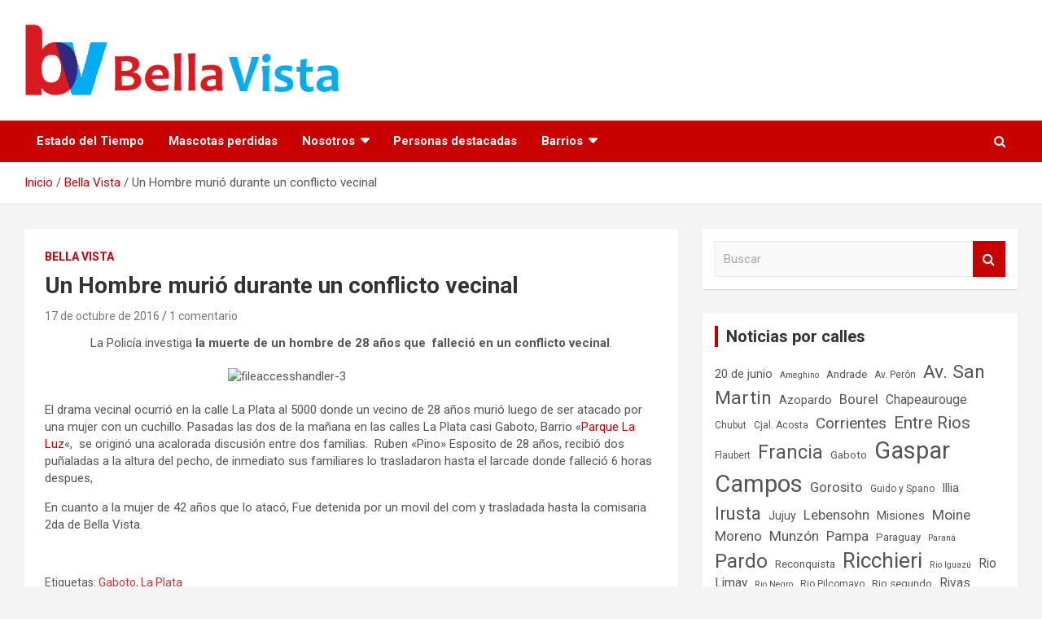

--- FILE ---
content_type: text/html; charset=UTF-8
request_url: https://bellavist.ar/conflictovecinal/
body_size: 54694
content:
<!doctype html>
<html lang="es">
<head>
	<meta charset="UTF-8">
	<meta name="viewport" content="width=device-width, initial-scale=1, shrink-to-fit=no">
	<link rel="profile" href="https://gmpg.org/xfn/11">

	<title>Un Hombre murió durante un conflicto vecinal &#8211; Bella Vista, Buenos Aires.</title>
<meta name='robots' content='max-image-preview:large' />
	<style>img:is([sizes="auto" i], [sizes^="auto," i]) { contain-intrinsic-size: 3000px 1500px }</style>
	<link rel='dns-prefetch' href='//fonts.googleapis.com' />
<link rel='dns-prefetch' href='//www.googletagmanager.com' />
<link rel="alternate" type="application/rss+xml" title="Bella Vista, Buenos Aires. &raquo; Feed" href="https://bellavist.ar/feed/" />
<link rel="alternate" type="application/rss+xml" title="Bella Vista, Buenos Aires. &raquo; Feed de los comentarios" href="https://bellavist.ar/comments/feed/" />
<link rel="alternate" type="application/rss+xml" title="Bella Vista, Buenos Aires. &raquo; Comentario Un Hombre murió durante un conflicto vecinal del feed" href="https://bellavist.ar/conflictovecinal/feed/" />
<script type="text/javascript">
/* <![CDATA[ */
window._wpemojiSettings = {"baseUrl":"https:\/\/s.w.org\/images\/core\/emoji\/16.0.1\/72x72\/","ext":".png","svgUrl":"https:\/\/s.w.org\/images\/core\/emoji\/16.0.1\/svg\/","svgExt":".svg","source":{"concatemoji":"https:\/\/bellavist.ar\/wp-includes\/js\/wp-emoji-release.min.js?ver=6.8.3"}};
/*! This file is auto-generated */
!function(s,n){var o,i,e;function c(e){try{var t={supportTests:e,timestamp:(new Date).valueOf()};sessionStorage.setItem(o,JSON.stringify(t))}catch(e){}}function p(e,t,n){e.clearRect(0,0,e.canvas.width,e.canvas.height),e.fillText(t,0,0);var t=new Uint32Array(e.getImageData(0,0,e.canvas.width,e.canvas.height).data),a=(e.clearRect(0,0,e.canvas.width,e.canvas.height),e.fillText(n,0,0),new Uint32Array(e.getImageData(0,0,e.canvas.width,e.canvas.height).data));return t.every(function(e,t){return e===a[t]})}function u(e,t){e.clearRect(0,0,e.canvas.width,e.canvas.height),e.fillText(t,0,0);for(var n=e.getImageData(16,16,1,1),a=0;a<n.data.length;a++)if(0!==n.data[a])return!1;return!0}function f(e,t,n,a){switch(t){case"flag":return n(e,"\ud83c\udff3\ufe0f\u200d\u26a7\ufe0f","\ud83c\udff3\ufe0f\u200b\u26a7\ufe0f")?!1:!n(e,"\ud83c\udde8\ud83c\uddf6","\ud83c\udde8\u200b\ud83c\uddf6")&&!n(e,"\ud83c\udff4\udb40\udc67\udb40\udc62\udb40\udc65\udb40\udc6e\udb40\udc67\udb40\udc7f","\ud83c\udff4\u200b\udb40\udc67\u200b\udb40\udc62\u200b\udb40\udc65\u200b\udb40\udc6e\u200b\udb40\udc67\u200b\udb40\udc7f");case"emoji":return!a(e,"\ud83e\udedf")}return!1}function g(e,t,n,a){var r="undefined"!=typeof WorkerGlobalScope&&self instanceof WorkerGlobalScope?new OffscreenCanvas(300,150):s.createElement("canvas"),o=r.getContext("2d",{willReadFrequently:!0}),i=(o.textBaseline="top",o.font="600 32px Arial",{});return e.forEach(function(e){i[e]=t(o,e,n,a)}),i}function t(e){var t=s.createElement("script");t.src=e,t.defer=!0,s.head.appendChild(t)}"undefined"!=typeof Promise&&(o="wpEmojiSettingsSupports",i=["flag","emoji"],n.supports={everything:!0,everythingExceptFlag:!0},e=new Promise(function(e){s.addEventListener("DOMContentLoaded",e,{once:!0})}),new Promise(function(t){var n=function(){try{var e=JSON.parse(sessionStorage.getItem(o));if("object"==typeof e&&"number"==typeof e.timestamp&&(new Date).valueOf()<e.timestamp+604800&&"object"==typeof e.supportTests)return e.supportTests}catch(e){}return null}();if(!n){if("undefined"!=typeof Worker&&"undefined"!=typeof OffscreenCanvas&&"undefined"!=typeof URL&&URL.createObjectURL&&"undefined"!=typeof Blob)try{var e="postMessage("+g.toString()+"("+[JSON.stringify(i),f.toString(),p.toString(),u.toString()].join(",")+"));",a=new Blob([e],{type:"text/javascript"}),r=new Worker(URL.createObjectURL(a),{name:"wpTestEmojiSupports"});return void(r.onmessage=function(e){c(n=e.data),r.terminate(),t(n)})}catch(e){}c(n=g(i,f,p,u))}t(n)}).then(function(e){for(var t in e)n.supports[t]=e[t],n.supports.everything=n.supports.everything&&n.supports[t],"flag"!==t&&(n.supports.everythingExceptFlag=n.supports.everythingExceptFlag&&n.supports[t]);n.supports.everythingExceptFlag=n.supports.everythingExceptFlag&&!n.supports.flag,n.DOMReady=!1,n.readyCallback=function(){n.DOMReady=!0}}).then(function(){return e}).then(function(){var e;n.supports.everything||(n.readyCallback(),(e=n.source||{}).concatemoji?t(e.concatemoji):e.wpemoji&&e.twemoji&&(t(e.twemoji),t(e.wpemoji)))}))}((window,document),window._wpemojiSettings);
/* ]]> */
</script>
<style id='wp-emoji-styles-inline-css' type='text/css'>

	img.wp-smiley, img.emoji {
		display: inline !important;
		border: none !important;
		box-shadow: none !important;
		height: 1em !important;
		width: 1em !important;
		margin: 0 0.07em !important;
		vertical-align: -0.1em !important;
		background: none !important;
		padding: 0 !important;
	}
</style>
<link rel='stylesheet' id='wp-block-library-css' href='https://bellavist.ar/wp-includes/css/dist/block-library/style.min.css?ver=6.8.3' type='text/css' media='all' />
<style id='classic-theme-styles-inline-css' type='text/css'>
/*! This file is auto-generated */
.wp-block-button__link{color:#fff;background-color:#32373c;border-radius:9999px;box-shadow:none;text-decoration:none;padding:calc(.667em + 2px) calc(1.333em + 2px);font-size:1.125em}.wp-block-file__button{background:#32373c;color:#fff;text-decoration:none}
</style>
<style id='global-styles-inline-css' type='text/css'>
:root{--wp--preset--aspect-ratio--square: 1;--wp--preset--aspect-ratio--4-3: 4/3;--wp--preset--aspect-ratio--3-4: 3/4;--wp--preset--aspect-ratio--3-2: 3/2;--wp--preset--aspect-ratio--2-3: 2/3;--wp--preset--aspect-ratio--16-9: 16/9;--wp--preset--aspect-ratio--9-16: 9/16;--wp--preset--color--black: #000000;--wp--preset--color--cyan-bluish-gray: #abb8c3;--wp--preset--color--white: #ffffff;--wp--preset--color--pale-pink: #f78da7;--wp--preset--color--vivid-red: #cf2e2e;--wp--preset--color--luminous-vivid-orange: #ff6900;--wp--preset--color--luminous-vivid-amber: #fcb900;--wp--preset--color--light-green-cyan: #7bdcb5;--wp--preset--color--vivid-green-cyan: #00d084;--wp--preset--color--pale-cyan-blue: #8ed1fc;--wp--preset--color--vivid-cyan-blue: #0693e3;--wp--preset--color--vivid-purple: #9b51e0;--wp--preset--gradient--vivid-cyan-blue-to-vivid-purple: linear-gradient(135deg,rgba(6,147,227,1) 0%,rgb(155,81,224) 100%);--wp--preset--gradient--light-green-cyan-to-vivid-green-cyan: linear-gradient(135deg,rgb(122,220,180) 0%,rgb(0,208,130) 100%);--wp--preset--gradient--luminous-vivid-amber-to-luminous-vivid-orange: linear-gradient(135deg,rgba(252,185,0,1) 0%,rgba(255,105,0,1) 100%);--wp--preset--gradient--luminous-vivid-orange-to-vivid-red: linear-gradient(135deg,rgba(255,105,0,1) 0%,rgb(207,46,46) 100%);--wp--preset--gradient--very-light-gray-to-cyan-bluish-gray: linear-gradient(135deg,rgb(238,238,238) 0%,rgb(169,184,195) 100%);--wp--preset--gradient--cool-to-warm-spectrum: linear-gradient(135deg,rgb(74,234,220) 0%,rgb(151,120,209) 20%,rgb(207,42,186) 40%,rgb(238,44,130) 60%,rgb(251,105,98) 80%,rgb(254,248,76) 100%);--wp--preset--gradient--blush-light-purple: linear-gradient(135deg,rgb(255,206,236) 0%,rgb(152,150,240) 100%);--wp--preset--gradient--blush-bordeaux: linear-gradient(135deg,rgb(254,205,165) 0%,rgb(254,45,45) 50%,rgb(107,0,62) 100%);--wp--preset--gradient--luminous-dusk: linear-gradient(135deg,rgb(255,203,112) 0%,rgb(199,81,192) 50%,rgb(65,88,208) 100%);--wp--preset--gradient--pale-ocean: linear-gradient(135deg,rgb(255,245,203) 0%,rgb(182,227,212) 50%,rgb(51,167,181) 100%);--wp--preset--gradient--electric-grass: linear-gradient(135deg,rgb(202,248,128) 0%,rgb(113,206,126) 100%);--wp--preset--gradient--midnight: linear-gradient(135deg,rgb(2,3,129) 0%,rgb(40,116,252) 100%);--wp--preset--font-size--small: 13px;--wp--preset--font-size--medium: 20px;--wp--preset--font-size--large: 36px;--wp--preset--font-size--x-large: 42px;--wp--preset--spacing--20: 0.44rem;--wp--preset--spacing--30: 0.67rem;--wp--preset--spacing--40: 1rem;--wp--preset--spacing--50: 1.5rem;--wp--preset--spacing--60: 2.25rem;--wp--preset--spacing--70: 3.38rem;--wp--preset--spacing--80: 5.06rem;--wp--preset--shadow--natural: 6px 6px 9px rgba(0, 0, 0, 0.2);--wp--preset--shadow--deep: 12px 12px 50px rgba(0, 0, 0, 0.4);--wp--preset--shadow--sharp: 6px 6px 0px rgba(0, 0, 0, 0.2);--wp--preset--shadow--outlined: 6px 6px 0px -3px rgba(255, 255, 255, 1), 6px 6px rgba(0, 0, 0, 1);--wp--preset--shadow--crisp: 6px 6px 0px rgba(0, 0, 0, 1);}:where(.is-layout-flex){gap: 0.5em;}:where(.is-layout-grid){gap: 0.5em;}body .is-layout-flex{display: flex;}.is-layout-flex{flex-wrap: wrap;align-items: center;}.is-layout-flex > :is(*, div){margin: 0;}body .is-layout-grid{display: grid;}.is-layout-grid > :is(*, div){margin: 0;}:where(.wp-block-columns.is-layout-flex){gap: 2em;}:where(.wp-block-columns.is-layout-grid){gap: 2em;}:where(.wp-block-post-template.is-layout-flex){gap: 1.25em;}:where(.wp-block-post-template.is-layout-grid){gap: 1.25em;}.has-black-color{color: var(--wp--preset--color--black) !important;}.has-cyan-bluish-gray-color{color: var(--wp--preset--color--cyan-bluish-gray) !important;}.has-white-color{color: var(--wp--preset--color--white) !important;}.has-pale-pink-color{color: var(--wp--preset--color--pale-pink) !important;}.has-vivid-red-color{color: var(--wp--preset--color--vivid-red) !important;}.has-luminous-vivid-orange-color{color: var(--wp--preset--color--luminous-vivid-orange) !important;}.has-luminous-vivid-amber-color{color: var(--wp--preset--color--luminous-vivid-amber) !important;}.has-light-green-cyan-color{color: var(--wp--preset--color--light-green-cyan) !important;}.has-vivid-green-cyan-color{color: var(--wp--preset--color--vivid-green-cyan) !important;}.has-pale-cyan-blue-color{color: var(--wp--preset--color--pale-cyan-blue) !important;}.has-vivid-cyan-blue-color{color: var(--wp--preset--color--vivid-cyan-blue) !important;}.has-vivid-purple-color{color: var(--wp--preset--color--vivid-purple) !important;}.has-black-background-color{background-color: var(--wp--preset--color--black) !important;}.has-cyan-bluish-gray-background-color{background-color: var(--wp--preset--color--cyan-bluish-gray) !important;}.has-white-background-color{background-color: var(--wp--preset--color--white) !important;}.has-pale-pink-background-color{background-color: var(--wp--preset--color--pale-pink) !important;}.has-vivid-red-background-color{background-color: var(--wp--preset--color--vivid-red) !important;}.has-luminous-vivid-orange-background-color{background-color: var(--wp--preset--color--luminous-vivid-orange) !important;}.has-luminous-vivid-amber-background-color{background-color: var(--wp--preset--color--luminous-vivid-amber) !important;}.has-light-green-cyan-background-color{background-color: var(--wp--preset--color--light-green-cyan) !important;}.has-vivid-green-cyan-background-color{background-color: var(--wp--preset--color--vivid-green-cyan) !important;}.has-pale-cyan-blue-background-color{background-color: var(--wp--preset--color--pale-cyan-blue) !important;}.has-vivid-cyan-blue-background-color{background-color: var(--wp--preset--color--vivid-cyan-blue) !important;}.has-vivid-purple-background-color{background-color: var(--wp--preset--color--vivid-purple) !important;}.has-black-border-color{border-color: var(--wp--preset--color--black) !important;}.has-cyan-bluish-gray-border-color{border-color: var(--wp--preset--color--cyan-bluish-gray) !important;}.has-white-border-color{border-color: var(--wp--preset--color--white) !important;}.has-pale-pink-border-color{border-color: var(--wp--preset--color--pale-pink) !important;}.has-vivid-red-border-color{border-color: var(--wp--preset--color--vivid-red) !important;}.has-luminous-vivid-orange-border-color{border-color: var(--wp--preset--color--luminous-vivid-orange) !important;}.has-luminous-vivid-amber-border-color{border-color: var(--wp--preset--color--luminous-vivid-amber) !important;}.has-light-green-cyan-border-color{border-color: var(--wp--preset--color--light-green-cyan) !important;}.has-vivid-green-cyan-border-color{border-color: var(--wp--preset--color--vivid-green-cyan) !important;}.has-pale-cyan-blue-border-color{border-color: var(--wp--preset--color--pale-cyan-blue) !important;}.has-vivid-cyan-blue-border-color{border-color: var(--wp--preset--color--vivid-cyan-blue) !important;}.has-vivid-purple-border-color{border-color: var(--wp--preset--color--vivid-purple) !important;}.has-vivid-cyan-blue-to-vivid-purple-gradient-background{background: var(--wp--preset--gradient--vivid-cyan-blue-to-vivid-purple) !important;}.has-light-green-cyan-to-vivid-green-cyan-gradient-background{background: var(--wp--preset--gradient--light-green-cyan-to-vivid-green-cyan) !important;}.has-luminous-vivid-amber-to-luminous-vivid-orange-gradient-background{background: var(--wp--preset--gradient--luminous-vivid-amber-to-luminous-vivid-orange) !important;}.has-luminous-vivid-orange-to-vivid-red-gradient-background{background: var(--wp--preset--gradient--luminous-vivid-orange-to-vivid-red) !important;}.has-very-light-gray-to-cyan-bluish-gray-gradient-background{background: var(--wp--preset--gradient--very-light-gray-to-cyan-bluish-gray) !important;}.has-cool-to-warm-spectrum-gradient-background{background: var(--wp--preset--gradient--cool-to-warm-spectrum) !important;}.has-blush-light-purple-gradient-background{background: var(--wp--preset--gradient--blush-light-purple) !important;}.has-blush-bordeaux-gradient-background{background: var(--wp--preset--gradient--blush-bordeaux) !important;}.has-luminous-dusk-gradient-background{background: var(--wp--preset--gradient--luminous-dusk) !important;}.has-pale-ocean-gradient-background{background: var(--wp--preset--gradient--pale-ocean) !important;}.has-electric-grass-gradient-background{background: var(--wp--preset--gradient--electric-grass) !important;}.has-midnight-gradient-background{background: var(--wp--preset--gradient--midnight) !important;}.has-small-font-size{font-size: var(--wp--preset--font-size--small) !important;}.has-medium-font-size{font-size: var(--wp--preset--font-size--medium) !important;}.has-large-font-size{font-size: var(--wp--preset--font-size--large) !important;}.has-x-large-font-size{font-size: var(--wp--preset--font-size--x-large) !important;}
:where(.wp-block-post-template.is-layout-flex){gap: 1.25em;}:where(.wp-block-post-template.is-layout-grid){gap: 1.25em;}
:where(.wp-block-columns.is-layout-flex){gap: 2em;}:where(.wp-block-columns.is-layout-grid){gap: 2em;}
:root :where(.wp-block-pullquote){font-size: 1.5em;line-height: 1.6;}
</style>
<link rel='stylesheet' id='wpa-css-css' href='https://bellavist.ar/wp-content/plugins/honeypot/includes/css/wpa.css?ver=2.3.02' type='text/css' media='all' />
<link rel='stylesheet' id='bootstrap-style-css' href='https://bellavist.ar/wp-content/themes/newscard/assets/library/bootstrap/css/bootstrap.min.css?ver=4.0.0' type='text/css' media='all' />
<link rel='stylesheet' id='font-awesome-style-css' href='https://bellavist.ar/wp-content/themes/newscard/assets/library/font-awesome/css/font-awesome.css?ver=6.8.3' type='text/css' media='all' />
<link rel='stylesheet' id='newscard-google-fonts-css' href='//fonts.googleapis.com/css?family=Roboto%3A100%2C300%2C300i%2C400%2C400i%2C500%2C500i%2C700%2C700i&#038;ver=6.8.3' type='text/css' media='all' />
<link rel='stylesheet' id='newscard-style-css' href='https://bellavist.ar/wp-content/themes/newscard/style.css?ver=6.8.3' type='text/css' media='all' />
<link rel='stylesheet' id='wps-visitor-style-css' href='https://bellavist.ar/wp-content/plugins/wps-visitor-counter/styles/css/default.css?ver=2' type='text/css' media='all' />
<script type="text/javascript" src="https://bellavist.ar/wp-includes/js/jquery/jquery.min.js?ver=3.7.1" id="jquery-core-js"></script>
<script type="text/javascript" src="https://bellavist.ar/wp-includes/js/jquery/jquery-migrate.min.js?ver=3.4.1" id="jquery-migrate-js"></script>
<!--[if lt IE 9]>
<script type="text/javascript" src="https://bellavist.ar/wp-content/themes/newscard/assets/js/html5.js?ver=3.7.3" id="html5-js"></script>
<![endif]-->
<script type="text/javascript" id="wps-js-extra">
/* <![CDATA[ */
var wpspagevisit = {"ajaxurl":"https:\/\/bellavist.ar\/wp-admin\/admin-ajax.php","ajax_nonce":"f69ab67a73"};
/* ]]> */
</script>
<script type="text/javascript" src="https://bellavist.ar/wp-content/plugins/wps-visitor-counter/styles/js/custom.js?ver=1" id="wps-js"></script>
<link rel="https://api.w.org/" href="https://bellavist.ar/wp-json/" /><link rel="alternate" title="JSON" type="application/json" href="https://bellavist.ar/wp-json/wp/v2/posts/1121" /><link rel="EditURI" type="application/rsd+xml" title="RSD" href="https://bellavist.ar/xmlrpc.php?rsd" />
<meta name="generator" content="WordPress 6.8.3" />
<link rel="canonical" href="https://bellavist.ar/conflictovecinal/" />
<link rel='shortlink' href='https://bellavist.ar/?p=1121' />
<link rel="alternate" title="oEmbed (JSON)" type="application/json+oembed" href="https://bellavist.ar/wp-json/oembed/1.0/embed?url=https%3A%2F%2Fbellavist.ar%2Fconflictovecinal%2F" />
<link rel="alternate" title="oEmbed (XML)" type="text/xml+oembed" href="https://bellavist.ar/wp-json/oembed/1.0/embed?url=https%3A%2F%2Fbellavist.ar%2Fconflictovecinal%2F&#038;format=xml" />
<meta name="generator" content="Site Kit by Google 1.168.0" /><link rel="pingback" href="https://bellavist.ar/xmlrpc.php">
<!-- Metaetiquetas de Google AdSense añadidas por Site Kit -->
<meta name="google-adsense-platform-account" content="ca-host-pub-2644536267352236">
<meta name="google-adsense-platform-domain" content="sitekit.withgoogle.com">
<!-- Acabar con las metaetiquetas de Google AdSense añadidas por Site Kit -->
<meta name="generator" content="Elementor 3.34.0; features: additional_custom_breakpoints; settings: css_print_method-external, google_font-enabled, font_display-auto">
			<style>
				.e-con.e-parent:nth-of-type(n+4):not(.e-lazyloaded):not(.e-no-lazyload),
				.e-con.e-parent:nth-of-type(n+4):not(.e-lazyloaded):not(.e-no-lazyload) * {
					background-image: none !important;
				}
				@media screen and (max-height: 1024px) {
					.e-con.e-parent:nth-of-type(n+3):not(.e-lazyloaded):not(.e-no-lazyload),
					.e-con.e-parent:nth-of-type(n+3):not(.e-lazyloaded):not(.e-no-lazyload) * {
						background-image: none !important;
					}
				}
				@media screen and (max-height: 640px) {
					.e-con.e-parent:nth-of-type(n+2):not(.e-lazyloaded):not(.e-no-lazyload),
					.e-con.e-parent:nth-of-type(n+2):not(.e-lazyloaded):not(.e-no-lazyload) * {
						background-image: none !important;
					}
				}
			</style>
					<style type="text/css">
					.site-title,
			.site-description {
				position: absolute;
				clip: rect(1px, 1px, 1px, 1px);
			}
				</style>
		<link rel="icon" href="https://bellavist.ar/wp-content/uploads/2020/09/cropped-Js8H37vR_400x400-32x32.jpg" sizes="32x32" />
<link rel="icon" href="https://bellavist.ar/wp-content/uploads/2020/09/cropped-Js8H37vR_400x400-192x192.jpg" sizes="192x192" />
<link rel="apple-touch-icon" href="https://bellavist.ar/wp-content/uploads/2020/09/cropped-Js8H37vR_400x400-180x180.jpg" />
<meta name="msapplication-TileImage" content="https://bellavist.ar/wp-content/uploads/2020/09/cropped-Js8H37vR_400x400-270x270.jpg" />
		<style type="text/css" id="wp-custom-css">
			.entry-meta .author {
	display: none;
}		</style>
		</head>

<body class="wp-singular post-template-default single single-post postid-1121 single-format-standard wp-custom-logo wp-theme-newscard theme-body group-blog elementor-default elementor-kit-2130">

<div id="page" class="site">
	<a class="skip-link screen-reader-text" href="#content">Saltar al contenido</a>
	
	<header id="masthead" class="site-header">
				<nav class="navbar navbar-expand-lg d-block">
			<div class="navbar-head" >
				<div class="container">
					<div class="row navbar-head-row align-items-center">
						<div class="col-lg-4">
							<div class="site-branding navbar-brand">
								<a href="https://bellavist.ar/" class="custom-logo-link" rel="home"><img fetchpriority="high" width="517" height="117" src="https://bellavist.ar/wp-content/uploads/2020/09/cropped-HEADER-WEB-1.png" class="custom-logo" alt="Bella Vista, Buenos Aires." decoding="async" srcset="https://bellavist.ar/wp-content/uploads/2020/09/cropped-HEADER-WEB-1.png 517w, https://bellavist.ar/wp-content/uploads/2020/09/cropped-HEADER-WEB-1-300x68.png 300w" sizes="(max-width: 517px) 100vw, 517px" /></a>									<h2 class="site-title"><a href="https://bellavist.ar/" rel="home">Bella Vista, Buenos Aires.</a></h2>
																	<p class="site-description">Republica Argentina</p>
															</div><!-- .site-branding .navbar-brand -->
						</div>
											</div><!-- .row -->
				</div><!-- .container -->
			</div><!-- .navbar-head -->
			<div class="navigation-bar">
				<div class="navigation-bar-top">
					<div class="container">
						<button class="navbar-toggler menu-toggle" type="button" data-toggle="collapse" data-target="#navbarCollapse" aria-controls="navbarCollapse" aria-expanded="false" aria-label="Alternar navegación"></button>
						<span class="search-toggle"></span>
					</div><!-- .container -->
					<div class="search-bar">
						<div class="container">
							<div class="search-block off">
								<form action="https://bellavist.ar/" method="get" class="search-form">
	<label class="assistive-text"> Buscar </label>
	<div class="input-group">
		<input type="search" value="" placeholder="Buscar" class="form-control s" name="s">
		<div class="input-group-prepend">
			<button class="btn btn-theme">Buscar</button>
		</div>
	</div>
</form><!-- .search-form -->
							</div><!-- .search-box -->
						</div><!-- .container -->
					</div><!-- .search-bar -->
				</div><!-- .navigation-bar-top -->
				<div class="navbar-main">
					<div class="container">
						<div class="collapse navbar-collapse" id="navbarCollapse">
							<div id="site-navigation" class="main-navigation" role="navigation">
								<div class="menu"><ul class="nav-menu navbar-nav d-lg-block"><li class="page_item page-item-2525"><a href="https://bellavist.ar/clima/">Estado del Tiempo</a></li><li class="page_item page-item-4191"><a href="https://bellavist.ar/mascotas-perdidas/">Mascotas perdidas</a></li><li class="page_item page-item-4527 page_item_has_children"><a href="https://bellavist.ar/nosotros/">Nosotros</a><ul class='children'><li class="page_item page-item-4159"><a href="https://bellavist.ar/nosotros/contacto/">Contacto</a></li><li class="page_item page-item-4536"><a href="https://bellavist.ar/nosotros/cuadro-tarifario/">Cuadro Tarifario</a></li><li class="page_item page-item-3"><a href="https://bellavist.ar/nosotros/politica-privacidad/">Política de privacidad</a></li><li class="page_item page-item-4534"><a href="https://bellavist.ar/nosotros/publicidad/">Publicidad</a></li></ul></li><li class="page_item page-item-3272"><a href="https://bellavist.ar/personas-destacadas/">Personas destacadas</a></li><li class="page_item page-item-3151 page_item_has_children"><a href="https://bellavist.ar/barrios/">Barrios</a><ul class='children'><li class="page_item page-item-3869"><a href="https://bellavist.ar/barrios/barrio-obligado/">Barrio Obligado</a></li><li class="page_item page-item-3990"><a href="https://bellavist.ar/barrios/bella-vista-joven/">Bella Vista Joven</a></li><li class="page_item page-item-3848"><a href="https://bellavist.ar/barrios/buenos-aires-golf/">Buenos Aires Golf</a></li><li class="page_item page-item-4356"><a href="https://bellavist.ar/barrios/el-retazo/">El Retazo</a></li><li class="page_item page-item-3171"><a href="https://bellavist.ar/barrios/jorge-newbery/">Jorge Newbery</a></li><li class="page_item page-item-3066"><a href="https://bellavist.ar/barrios/cc-la-frizia/">La Frizia</a></li><li class="page_item page-item-4037"><a href="https://bellavist.ar/barrios/las-casuarinas/">Las Casuarinas</a></li><li class="page_item page-item-4641"><a href="https://bellavist.ar/barrios/las-veletas/">Las Veletas</a></li><li class="page_item page-item-3895"><a href="https://bellavist.ar/barrios/lomas-de-marilo/">Lomas de Mariló</a></li><li class="page_item page-item-3769"><a href="https://bellavist.ar/barrios/nuevo-bella-vista/">Nuevo Bella Vista</a></li><li class="page_item page-item-3886"><a href="https://bellavist.ar/barrios/parque-la-luz/">Parque «La Luz»</a></li><li class="page_item page-item-3153"><a href="https://bellavist.ar/barrios/parque-mattaldi/">Parque Mattaldi</a></li><li class="page_item page-item-3899"><a href="https://bellavist.ar/barrios/sargento-barrufaldi/">Sargento Barrufaldi</a></li><li class="page_item page-item-3901"><a href="https://bellavist.ar/barrios/villa-flaubert/">Villa Flaubert</a></li></ul></li></ul></div>							</div><!-- #site-navigation .main-navigation -->
						</div><!-- .navbar-collapse -->
						<div class="nav-search">
							<span class="search-toggle"></span>
						</div><!-- .nav-search -->
					</div><!-- .container -->
				</div><!-- .navbar-main -->
			</div><!-- .navigation-bar -->
		</nav><!-- .navbar -->

		
		
					<div id="breadcrumb">
				<div class="container">
					<div role="navigation" aria-label="Migas de pan" class="breadcrumb-trail breadcrumbs" itemprop="breadcrumb"><ul class="trail-items" itemscope itemtype="http://schema.org/BreadcrumbList"><meta name="numberOfItems" content="3" /><meta name="itemListOrder" content="Ascending" /><li itemprop="itemListElement" itemscope itemtype="http://schema.org/ListItem" class="trail-item trail-begin"><a href="https://bellavist.ar/" rel="home" itemprop="item"><span itemprop="name">Inicio</span></a><meta itemprop="position" content="1" /></li><li itemprop="itemListElement" itemscope itemtype="http://schema.org/ListItem" class="trail-item"><a href="https://bellavist.ar/category/locales/" itemprop="item"><span itemprop="name">Bella Vista</span></a><meta itemprop="position" content="2" /></li><li itemprop="itemListElement" itemscope itemtype="http://schema.org/ListItem" class="trail-item trail-end"><span itemprop="name">Un Hombre murió durante un conflicto vecinal</span><meta itemprop="position" content="3" /></li></ul></div>				</div>
			</div><!-- .breadcrumb -->
			</header><!-- #masthead -->
	<div id="content" class="site-content ">
		<div class="container">
							<div class="row justify-content-center site-content-row">
			<div id="primary" class="col-lg-8 content-area">		<main id="main" class="site-main">

				<div class="post-1121 post type-post status-publish format-standard has-post-thumbnail hentry category-locales tag-gaboto tag-la-plata">

		
				<div class="entry-meta category-meta">
					<div class="cat-links"><a href="https://bellavist.ar/category/locales/" rel="category tag">Bella Vista</a></div>
				</div><!-- .entry-meta -->

			
					<header class="entry-header">
				<h1 class="entry-title">Un Hombre murió durante un conflicto vecinal</h1>
									<div class="entry-meta">
						<div class="date"><a href="https://bellavist.ar/conflictovecinal/" title="Un Hombre murió durante un conflicto vecinal">17 de octubre de 2016</a> </div> <div class="by-author vcard author"><a href="https://bellavist.ar/author/admin/">admin</a> </div>													<div class="comments">
								<a href="https://bellavist.ar/conflictovecinal/#comments">1 comentario</a>							</div><!-- .comments -->
											</div><!-- .entry-meta -->
								</header>
				<div class="entry-content">
			<p style="text-align: center;">La Policía investiga <strong>la muerte de un hombre de 28 años que  falleció en un conflicto vecinal</strong>.</p>
<p><img decoding="async" class=" wp-image-1199 aligncenter" src="http://bellavistabsas.com.ar/wp-content/uploads/2016/10/FileAccessHandler-3.jpg" alt="fileaccesshandler-3" width="303" height="312" /></p>
<p>El drama vecinal ocurrió en la calle La Plata al 5000 donde un vecino de 28 años murió luego de ser atacado por una mujer con un cuchillo. Pasadas las dos de la mañana en las calles La Plata casi Gaboto, Barrio «<a href="http://bellavistabsas.com.ar/2010/10/parque-la-luz/">Parque La Luz</a>«,  se originó una acalorada discusión entre dos familias.  Ruben «Pino» Esposito de 28 años, recibió dos puñaladas a la altura del pecho, de inmediato sus familiares lo trasladaron hasta el larcade donde falleció 6 horas despues,</p>
<p>En cuanto a la mujer de 42 años que lo atacó, Fue detenida por un movil del com y trasladada hasta la comisaria 2da de Bella Vista.</p>
<p>&nbsp;</p>
		</div><!-- entry-content -->

		<footer class="entry-meta"><span class="tag-links"><span class="label">Etiquetas:</span> <a href="https://bellavist.ar/tag/gaboto/" rel="tag">Gaboto</a>, <a href="https://bellavist.ar/tag/la-plata/" rel="tag">La Plata</a></span><!-- .tag-links --></footer><!-- .entry-meta -->	</div><!-- .post-1121 -->

	<nav class="navigation post-navigation" aria-label="Entradas">
		<h2 class="screen-reader-text">Navegación de entradas</h2>
		<div class="nav-links"><div class="nav-previous"><a href="https://bellavist.ar/problemas-en-un-transformador/" rel="prev">Problemas en un Transformador</a></div><div class="nav-next"><a href="https://bellavist.ar/problemas-en-un-transformador-2/" rel="next">Zonas Sin Luz</a></div></div>
	</nav>
<div id="comments" class="comments-area">

			<h2 class="comments-title">
			Un comentario sobre «<span>Un Hombre murió durante un conflicto vecinal</span>»		</h2><!-- .comments-title -->

		
		<ol class="comment-list">
					<li id="comment-179" class="comment even thread-even depth-1">
			<article id="div-comment-179" class="comment-body">
				<footer class="comment-meta">
					<div class="comment-author vcard">
						<img alt='' src='https://secure.gravatar.com/avatar/267f300df5b8a4df3e65f297279b71e0b074824e2a09d80dd9f1d6823e2a8773?s=32&#038;d=mm&#038;r=g' srcset='https://secure.gravatar.com/avatar/267f300df5b8a4df3e65f297279b71e0b074824e2a09d80dd9f1d6823e2a8773?s=64&#038;d=mm&#038;r=g 2x' class='avatar avatar-32 photo' height='32' width='32' decoding='async'/>						<b class="fn">Marcelo</b> <span class="says">dice:</span>					</div><!-- .comment-author -->

					<div class="comment-metadata">
						<a href="https://bellavist.ar/conflictovecinal/#comment-179"><time datetime="2016-11-01T23:14:17-03:00">1 de noviembre de 2016 a las 23:14</time></a>					</div><!-- .comment-metadata -->

									</footer><!-- .comment-meta -->

				<div class="comment-content">
					<p>Digo yo y cuando van a hacer algo ahí en fray justo santa María de oro entre pringles y tupac amaru. Sobre el lado del asentamiento que ahy coche ratos y gente desconocida al mismo. Y sobre la en x Rodrigo de Triana te roban a cualquier hora . Increíble. A ver la torre si hacemos algo yo ayudo . Pero x favor así no se puede y x discutir con estas gente somos blanco de insultos y cascotean mi casa constantemente.</p>
				</div><!-- .comment-content -->

				<div class="reply"><a rel="nofollow" class="comment-reply-link" href="https://bellavist.ar/conflictovecinal/?replytocom=179#respond" data-commentid="179" data-postid="1121" data-belowelement="div-comment-179" data-respondelement="respond" data-replyto="Responder a Marcelo" aria-label="Responder a Marcelo">Responder</a></div>			</article><!-- .comment-body -->
		</li><!-- #comment-## -->
		</ol><!-- .comment-list -->

			<div id="respond" class="comment-respond">
		<h3 id="reply-title" class="comment-reply-title">Deja una respuesta <small><a rel="nofollow" id="cancel-comment-reply-link" href="/conflictovecinal/#respond" style="display:none;">Cancelar la respuesta</a></small></h3><form action="https://bellavist.ar/wp-comments-post.php" method="post" id="commentform" class="comment-form"><p class="comment-notes"><span id="email-notes">Tu dirección de correo electrónico no será publicada.</span> <span class="required-field-message">Los campos obligatorios están marcados con <span class="required">*</span></span></p><p class="comment-form-comment"><label for="comment">Comentario <span class="required">*</span></label> <textarea id="comment" name="comment" cols="45" rows="8" maxlength="65525" required></textarea></p><p class="comment-form-author"><label for="author">Nombre <span class="required">*</span></label> <input id="author" name="author" type="text" value="" size="30" maxlength="245" autocomplete="name" required /></p>
<p class="comment-form-email"><label for="email">Correo electrónico <span class="required">*</span></label> <input id="email" name="email" type="email" value="" size="30" maxlength="100" aria-describedby="email-notes" autocomplete="email" required /></p>
<p class="comment-form-url"><label for="url">Web</label> <input id="url" name="url" type="url" value="" size="30" maxlength="200" autocomplete="url" /></p>
<p class="comment-form-cookies-consent"><input id="wp-comment-cookies-consent" name="wp-comment-cookies-consent" type="checkbox" value="yes" /> <label for="wp-comment-cookies-consent">Guarda mi nombre, correo electrónico y web en este navegador para la próxima vez que comente.</label></p>
<p class="form-submit"><input name="submit" type="submit" id="submit" class="submit" value="Publicar el comentario" /> <input type='hidden' name='comment_post_ID' value='1121' id='comment_post_ID' />
<input type='hidden' name='comment_parent' id='comment_parent' value='0' />
</p></form>	</div><!-- #respond -->
	
</div><!-- #comments -->

		</main><!-- #main -->
	</div><!-- #primary -->


<aside id="secondary" class="col-lg-4 widget-area" role="complementary">
	<div class="sticky-sidebar">
		<section id="search-4" class="widget widget_search"><form action="https://bellavist.ar/" method="get" class="search-form">
	<label class="assistive-text"> Buscar </label>
	<div class="input-group">
		<input type="search" value="" placeholder="Buscar" class="form-control s" name="s">
		<div class="input-group-prepend">
			<button class="btn btn-theme">Buscar</button>
		</div>
	</div>
</form><!-- .search-form -->
</section><section id="tag_cloud-3" class="widget widget_tag_cloud"><h3 class="widget-title">Noticias por calles</h3><div class="tagcloud"><a href="https://bellavist.ar/tag/20-de-junio/" class="tag-cloud-link tag-link-14 tag-link-position-1" style="font-size: 10.916666666667pt;" aria-label="20 de junio (9 elementos)">20 de junio</a>
<a href="https://bellavist.ar/tag/ameghino/" class="tag-cloud-link tag-link-20 tag-link-position-2" style="font-size: 8pt;" aria-label="Ameghino (6 elementos)">Ameghino</a>
<a href="https://bellavist.ar/tag/andrade/" class="tag-cloud-link tag-link-21 tag-link-position-3" style="font-size: 9.9444444444444pt;" aria-label="Andrade (8 elementos)">Andrade</a>
<a href="https://bellavist.ar/tag/av-peron/" class="tag-cloud-link tag-link-26 tag-link-position-4" style="font-size: 8.9722222222222pt;" aria-label="Av. Perón (7 elementos)">Av. Perón</a>
<a href="https://bellavist.ar/tag/av-san-martin/" class="tag-cloud-link tag-link-27 tag-link-position-5" style="font-size: 17.138888888889pt;" aria-label="Av. San Martin (20 elementos)">Av. San Martin</a>
<a href="https://bellavist.ar/tag/azopardo/" class="tag-cloud-link tag-link-28 tag-link-position-6" style="font-size: 10.916666666667pt;" aria-label="Azopardo (9 elementos)">Azopardo</a>
<a href="https://bellavist.ar/tag/bourel/" class="tag-cloud-link tag-link-32 tag-link-position-7" style="font-size: 12.472222222222pt;" aria-label="Bourel (11 elementos)">Bourel</a>
<a href="https://bellavist.ar/tag/chapeaurouge/" class="tag-cloud-link tag-link-43 tag-link-position-8" style="font-size: 11.694444444444pt;" aria-label="Chapeaurouge (10 elementos)">Chapeaurouge</a>
<a href="https://bellavist.ar/tag/chubut/" class="tag-cloud-link tag-link-44 tag-link-position-9" style="font-size: 8.9722222222222pt;" aria-label="Chubut (7 elementos)">Chubut</a>
<a href="https://bellavist.ar/tag/acosta/" class="tag-cloud-link tag-link-16 tag-link-position-10" style="font-size: 8.9722222222222pt;" aria-label="Cjal. Acosta (7 elementos)">Cjal. Acosta</a>
<a href="https://bellavist.ar/tag/corrientes/" class="tag-cloud-link tag-link-46 tag-link-position-11" style="font-size: 14.416666666667pt;" aria-label="Corrientes (14 elementos)">Corrientes</a>
<a href="https://bellavist.ar/tag/entre-rios/" class="tag-cloud-link tag-link-54 tag-link-position-12" style="font-size: 15.388888888889pt;" aria-label="Entre Rios (16 elementos)">Entre Rios</a>
<a href="https://bellavist.ar/tag/flaubert/" class="tag-cloud-link tag-link-56 tag-link-position-13" style="font-size: 8.9722222222222pt;" aria-label="Flaubert (7 elementos)">Flaubert</a>
<a href="https://bellavist.ar/tag/francia/" class="tag-cloud-link tag-link-58 tag-link-position-14" style="font-size: 17.527777777778pt;" aria-label="Francia (21 elementos)">Francia</a>
<a href="https://bellavist.ar/tag/gaboto/" class="tag-cloud-link tag-link-60 tag-link-position-15" style="font-size: 9.9444444444444pt;" aria-label="Gaboto (8 elementos)">Gaboto</a>
<a href="https://bellavist.ar/tag/gaspar-campos/" class="tag-cloud-link tag-link-61 tag-link-position-16" style="font-size: 22pt;" aria-label="Gaspar Campos (36 elementos)">Gaspar Campos</a>
<a href="https://bellavist.ar/tag/gorosito/" class="tag-cloud-link tag-link-63 tag-link-position-17" style="font-size: 12.472222222222pt;" aria-label="Gorosito (11 elementos)">Gorosito</a>
<a href="https://bellavist.ar/tag/guido-spano/" class="tag-cloud-link tag-link-66 tag-link-position-18" style="font-size: 8.9722222222222pt;" aria-label="Guido y Spano (7 elementos)">Guido y Spano</a>
<a href="https://bellavist.ar/tag/illia/" class="tag-cloud-link tag-link-68 tag-link-position-19" style="font-size: 10.916666666667pt;" aria-label="Illia (9 elementos)">Illia</a>
<a href="https://bellavist.ar/tag/irusta/" class="tag-cloud-link tag-link-69 tag-link-position-20" style="font-size: 16.75pt;" aria-label="Irusta (19 elementos)">Irusta</a>
<a href="https://bellavist.ar/tag/jujuy/" class="tag-cloud-link tag-link-71 tag-link-position-21" style="font-size: 10.916666666667pt;" aria-label="Jujuy (9 elementos)">Jujuy</a>
<a href="https://bellavist.ar/tag/lebensohn/" class="tag-cloud-link tag-link-81 tag-link-position-22" style="font-size: 12.472222222222pt;" aria-label="Lebensohn (11 elementos)">Lebensohn</a>
<a href="https://bellavist.ar/tag/misiones/" class="tag-cloud-link tag-link-87 tag-link-position-23" style="font-size: 10.916666666667pt;" aria-label="Misiones (9 elementos)">Misiones</a>
<a href="https://bellavist.ar/tag/moine/" class="tag-cloud-link tag-link-88 tag-link-position-24" style="font-size: 13.055555555556pt;" aria-label="Moine (12 elementos)">Moine</a>
<a href="https://bellavist.ar/tag/moreno/" class="tag-cloud-link tag-link-90 tag-link-position-25" style="font-size: 12.472222222222pt;" aria-label="Moreno (11 elementos)">Moreno</a>
<a href="https://bellavist.ar/tag/munzon/" class="tag-cloud-link tag-link-92 tag-link-position-26" style="font-size: 13.055555555556pt;" aria-label="Munzón (12 elementos)">Munzón</a>
<a href="https://bellavist.ar/tag/pampa/" class="tag-cloud-link tag-link-96 tag-link-position-27" style="font-size: 12.472222222222pt;" aria-label="Pampa (11 elementos)">Pampa</a>
<a href="https://bellavist.ar/tag/paraguay/" class="tag-cloud-link tag-link-97 tag-link-position-28" style="font-size: 9.9444444444444pt;" aria-label="Paraguay (8 elementos)">Paraguay</a>
<a href="https://bellavist.ar/tag/parana/" class="tag-cloud-link tag-link-98 tag-link-position-29" style="font-size: 8pt;" aria-label="Paraná (6 elementos)">Paraná</a>
<a href="https://bellavist.ar/tag/pardo/" class="tag-cloud-link tag-link-99 tag-link-position-30" style="font-size: 18.305555555556pt;" aria-label="Pardo (23 elementos)">Pardo</a>
<a href="https://bellavist.ar/tag/reconquista/" class="tag-cloud-link tag-link-103 tag-link-position-31" style="font-size: 9.9444444444444pt;" aria-label="Reconquista (8 elementos)">Reconquista</a>
<a href="https://bellavist.ar/tag/ricchieri/" class="tag-cloud-link tag-link-105 tag-link-position-32" style="font-size: 19.666666666667pt;" aria-label="Ricchieri (27 elementos)">Ricchieri</a>
<a href="https://bellavist.ar/tag/rio-iguazu/" class="tag-cloud-link tag-link-111 tag-link-position-33" style="font-size: 8pt;" aria-label="Rio Iguazú (6 elementos)">Rio Iguazú</a>
<a href="https://bellavist.ar/tag/rio-limay/" class="tag-cloud-link tag-link-112 tag-link-position-34" style="font-size: 11.694444444444pt;" aria-label="Rio Limay (10 elementos)">Rio Limay</a>
<a href="https://bellavist.ar/tag/rio-negro/" class="tag-cloud-link tag-link-113 tag-link-position-35" style="font-size: 8pt;" aria-label="Rio Negro (6 elementos)">Rio Negro</a>
<a href="https://bellavist.ar/tag/rio-pilcomayo/" class="tag-cloud-link tag-link-115 tag-link-position-36" style="font-size: 8.9722222222222pt;" aria-label="Rio Pilcomayo (7 elementos)">Rio Pilcomayo</a>
<a href="https://bellavist.ar/tag/rio-segundo/" class="tag-cloud-link tag-link-118 tag-link-position-37" style="font-size: 9.9444444444444pt;" aria-label="Rio segundo (8 elementos)">Rio segundo</a>
<a href="https://bellavist.ar/tag/rivas/" class="tag-cloud-link tag-link-121 tag-link-position-38" style="font-size: 11.694444444444pt;" aria-label="Rivas (10 elementos)">Rivas</a>
<a href="https://bellavist.ar/tag/ruta-8/" class="tag-cloud-link tag-link-125 tag-link-position-39" style="font-size: 12.472222222222pt;" aria-label="Ruta 8 (11 elementos)">Ruta 8</a>
<a href="https://bellavist.ar/tag/ruta-201/" class="tag-cloud-link tag-link-124 tag-link-position-40" style="font-size: 15.972222222222pt;" aria-label="Ruta 201 (17 elementos)">Ruta 201</a>
<a href="https://bellavist.ar/tag/san-juan/" class="tag-cloud-link tag-link-127 tag-link-position-41" style="font-size: 9.9444444444444pt;" aria-label="San Juan (8 elementos)">San Juan</a>
<a href="https://bellavist.ar/tag/santa-fe/" class="tag-cloud-link tag-link-130 tag-link-position-42" style="font-size: 12.472222222222pt;" aria-label="Santa Fe (11 elementos)">Santa Fe</a>
<a href="https://bellavist.ar/tag/sdor-moron/" class="tag-cloud-link tag-link-133 tag-link-position-43" style="font-size: 20.444444444444pt;" aria-label="Sdor. Morón (30 elementos)">Sdor. Morón</a>
<a href="https://bellavist.ar/tag/sourdeaux/" class="tag-cloud-link tag-link-134 tag-link-position-44" style="font-size: 19.277777777778pt;" aria-label="Sourdeaux (26 elementos)">Sourdeaux</a>
<a href="https://bellavist.ar/tag/tucuman/" class="tag-cloud-link tag-link-136 tag-link-position-45" style="font-size: 14.416666666667pt;" aria-label="Tucuman (14 elementos)">Tucuman</a></div>
</section>	
	
		

	
		
										
	
				
			
	<section id="text-2" class="widget widget_text">			<div class="textwidget"><p><a href="https://bellavist.ar/sr-quebracho/"><img decoding="async" class="aligncenter size-large wp-image-4303" src="https://bellavist.ar/wp-content/uploads/2000/08/BANNERweb-1024x324.gif" alt="" width="1024" height="324" srcset="https://bellavist.ar/wp-content/uploads/2000/08/BANNERweb-1024x324.gif 1024w, https://bellavist.ar/wp-content/uploads/2000/08/BANNERweb-300x95.gif 300w, https://bellavist.ar/wp-content/uploads/2000/08/BANNERweb-768x243.gif 768w" sizes="(max-width: 1024px) 100vw, 1024px" /></a></p>
<div id='mvcwid'style='text-align: right; color: #000000;'><h3 class='wps_visitor_title'>-</h3><div id="wpsvccount"><img src='https://bellavist.ar/wp-content/plugins/wps-visitor-counter/styles/image/Allstar/9.gif' alt='9'><img src='https://bellavist.ar/wp-content/plugins/wps-visitor-counter/styles/image/Allstar/3.gif' alt='3'><img src='https://bellavist.ar/wp-content/plugins/wps-visitor-counter/styles/image/Allstar/3.gif' alt='3'><img src='https://bellavist.ar/wp-content/plugins/wps-visitor-counter/styles/image/Allstar/6.gif' alt='6'><img src='https://bellavist.ar/wp-content/plugins/wps-visitor-counter/styles/image/Allstar/6.gif' alt='6'><img src='https://bellavist.ar/wp-content/plugins/wps-visitor-counter/styles/image/Allstar/0.gif' alt='0'></div>
	<div id="wpsvctable"></div></div>
</div>
		</section>	</div><!-- .sticky-sidebar -->
</aside><!-- #secondary -->
					</div><!-- row -->
		</div><!-- .container -->
	</div><!-- #content .site-content-->
	<footer id="colophon" class="site-footer" role="contentinfo">
		
			<div class="container">
				<section class="featured-stories">
					<h2 class="stories-title">Las más leídas</h2>
					<div class="row gutter-parent-14">
													<div class="col-sm-6 col-lg-3">
								<div class="post-boxed">
																			<div class="post-img-wrap">
											<div class="featured-post-img">
												<a href="https://bellavist.ar/obra-nuevamente-paralizada/" class="post-img" style="background-image: url('https://bellavist.ar/wp-content/uploads/2025/12/20251211_132556.jpg');"></a>
											</div>
											<div class="entry-meta category-meta">
												<div class="cat-links"><a href="https://bellavist.ar/category/interes-general/" rel="category tag">Interes general</a> <a href="https://bellavist.ar/category/ultimas/" rel="category tag">Ultimas</a></div>
											</div><!-- .entry-meta -->
										</div><!-- .post-img-wrap -->
																		<div class="post-content">
																				<h3 class="entry-title"><a href="https://bellavist.ar/obra-nuevamente-paralizada/">Obra nuevamente paralizada</a></h3>																					<div class="entry-meta">
												<div class="date"><a href="https://bellavist.ar/obra-nuevamente-paralizada/" title="Obra nuevamente paralizada">12 de diciembre de 2025</a> </div> <div class="by-author vcard author"><a href="https://bellavist.ar/author/admin/">admin</a> </div>											</div>
																			</div><!-- .post-content -->
								</div><!-- .post-boxed -->
							</div><!-- .col-sm-6 .col-lg-3 -->
													<div class="col-sm-6 col-lg-3">
								<div class="post-boxed">
																			<div class="post-img-wrap">
											<div class="featured-post-img">
												<a href="https://bellavist.ar/bella-vista-una-ciudad-ecologica-todavia/" class="post-img" style="background-image: url('https://bellavist.ar/wp-content/uploads/2025/08/Caballerizas.jpeg');"></a>
											</div>
											<div class="entry-meta category-meta">
												<div class="cat-links"><a href="https://bellavist.ar/category/interes-general/" rel="category tag">Interes general</a></div>
											</div><!-- .entry-meta -->
										</div><!-- .post-img-wrap -->
																		<div class="post-content">
																				<h3 class="entry-title"><a href="https://bellavist.ar/bella-vista-una-ciudad-ecologica-todavia/">Bella Vista, una Ciudad Ecológica. ¿Todavía?</a></h3>																					<div class="entry-meta">
												<div class="date"><a href="https://bellavist.ar/bella-vista-una-ciudad-ecologica-todavia/" title="Bella Vista, una Ciudad Ecológica. ¿Todavía?">28 de agosto de 2025</a> </div> <div class="by-author vcard author"><a href="https://bellavist.ar/author/admin/">admin</a> </div>											</div>
																			</div><!-- .post-content -->
								</div><!-- .post-boxed -->
							</div><!-- .col-sm-6 .col-lg-3 -->
													<div class="col-sm-6 col-lg-3">
								<div class="post-boxed">
																			<div class="post-img-wrap">
											<div class="featured-post-img">
												<a href="https://bellavist.ar/cierra-sus-puertas-el-hogar-bartolome-obligado/" class="post-img" style="background-image: url('https://bellavist.ar/wp-content/uploads/2025/03/2020-Hogar-Obligado-Manuel-Vera-scaled.jpg');"></a>
											</div>
											<div class="entry-meta category-meta">
												<div class="cat-links"><a href="https://bellavist.ar/category/locales/" rel="category tag">Bella Vista</a> <a href="https://bellavist.ar/category/interes-general/" rel="category tag">Interes general</a></div>
											</div><!-- .entry-meta -->
										</div><!-- .post-img-wrap -->
																		<div class="post-content">
																				<h3 class="entry-title"><a href="https://bellavist.ar/cierra-sus-puertas-el-hogar-bartolome-obligado/">Cierra sus puertas el Hogar Bartolomé Obligado</a></h3>																					<div class="entry-meta">
												<div class="date"><a href="https://bellavist.ar/cierra-sus-puertas-el-hogar-bartolome-obligado/" title="Cierra sus puertas el Hogar Bartolomé Obligado">1 de agosto de 2025</a> </div> <div class="by-author vcard author"><a href="https://bellavist.ar/author/admin/">admin</a> </div>											</div>
																			</div><!-- .post-content -->
								</div><!-- .post-boxed -->
							</div><!-- .col-sm-6 .col-lg-3 -->
													<div class="col-sm-6 col-lg-3">
								<div class="post-boxed">
																			<div class="post-img-wrap">
											<div class="featured-post-img">
												<a href="https://bellavist.ar/cambios-en-el-sentido-de-circulacion-2/" class="post-img" style="background-image: url('https://bellavist.ar/wp-content/uploads/2025/05/20250520_133128.jpg');"></a>
											</div>
											<div class="entry-meta category-meta">
												<div class="cat-links"><a href="https://bellavist.ar/category/interes-general/" rel="category tag">Interes general</a></div>
											</div><!-- .entry-meta -->
										</div><!-- .post-img-wrap -->
																		<div class="post-content">
																				<h3 class="entry-title"><a href="https://bellavist.ar/cambios-en-el-sentido-de-circulacion-2/">Cambios en el Sentido de Circulación</a></h3>																					<div class="entry-meta">
												<div class="date"><a href="https://bellavist.ar/cambios-en-el-sentido-de-circulacion-2/" title="Cambios en el Sentido de Circulación">20 de mayo de 2025</a> </div> <div class="by-author vcard author"><a href="https://bellavist.ar/author/admin/">admin</a> </div>											</div>
																			</div><!-- .post-content -->
								</div><!-- .post-boxed -->
							</div><!-- .col-sm-6 .col-lg-3 -->
											</div><!-- .row -->
				</section><!-- .featured-stories -->
			</div><!-- .container -->
		
				<div class="site-info">
			<div class="container">
				<div class="row">
											<div class="col-lg-auto order-lg-2 ml-auto">
							<div class="social-profiles">
								
		<ul class="clearfix">
							<li><a target="_blank" href="http://Facebook.com/bellavistabsas"></a></li>
					</ul>
								</div>
						</div>
										<div class="copyright col-lg order-lg-1 text-lg-left">
						<div class="theme-link">
							Copyright &copy;2025 <a href="https://bellavist.ar/" title="Bella Vista, Buenos Aires." >Bella Vista, Buenos Aires.</a></div><div class="privacy-link"><a class="privacy-policy-link" href="https://bellavist.ar/nosotros/politica-privacidad/" rel="privacy-policy">Política de privacidad</a></div><div class="author-link">Tema por: <a href="https://www.themehorse.com" target="_blank" title="Theme Horse" >Theme Horse</a></div><div class="wp-link">Funciona gracias a: <a href="http://wordpress.org/" target="_blank" title="WordPress">WordPress</a></div>					</div><!-- .copyright -->
				</div><!-- .row -->
			</div><!-- .container -->
		</div><!-- .site-info -->
	</footer><!-- #colophon -->
	<div class="back-to-top"><a title="Ir arriba" href="#masthead"></a></div>
</div><!-- #page -->

<script type="speculationrules">
{"prefetch":[{"source":"document","where":{"and":[{"href_matches":"\/*"},{"not":{"href_matches":["\/wp-*.php","\/wp-admin\/*","\/wp-content\/uploads\/*","\/wp-content\/*","\/wp-content\/plugins\/*","\/wp-content\/themes\/newscard\/*","\/*\\?(.+)"]}},{"not":{"selector_matches":"a[rel~=\"nofollow\"]"}},{"not":{"selector_matches":".no-prefetch, .no-prefetch a"}}]},"eagerness":"conservative"}]}
</script>
			<script>
				const lazyloadRunObserver = () => {
					const lazyloadBackgrounds = document.querySelectorAll( `.e-con.e-parent:not(.e-lazyloaded)` );
					const lazyloadBackgroundObserver = new IntersectionObserver( ( entries ) => {
						entries.forEach( ( entry ) => {
							if ( entry.isIntersecting ) {
								let lazyloadBackground = entry.target;
								if( lazyloadBackground ) {
									lazyloadBackground.classList.add( 'e-lazyloaded' );
								}
								lazyloadBackgroundObserver.unobserve( entry.target );
							}
						});
					}, { rootMargin: '200px 0px 200px 0px' } );
					lazyloadBackgrounds.forEach( ( lazyloadBackground ) => {
						lazyloadBackgroundObserver.observe( lazyloadBackground );
					} );
				};
				const events = [
					'DOMContentLoaded',
					'elementor/lazyload/observe',
				];
				events.forEach( ( event ) => {
					document.addEventListener( event, lazyloadRunObserver );
				} );
			</script>
			<script type="text/javascript" src="https://bellavist.ar/wp-content/plugins/honeypot/includes/js/wpa.js?ver=2.3.02" id="wpascript-js"></script>
<script type="text/javascript" id="wpascript-js-after">
/* <![CDATA[ */
wpa_field_info = {"wpa_field_name":"jjnzgz4572","wpa_field_value":143058,"wpa_add_test":"no"}
/* ]]> */
</script>
<script type="text/javascript" src="https://bellavist.ar/wp-content/themes/newscard/assets/library/bootstrap/js/popper.min.js?ver=1.12.9" id="popper-script-js"></script>
<script type="text/javascript" src="https://bellavist.ar/wp-content/themes/newscard/assets/library/bootstrap/js/bootstrap.min.js?ver=4.0.0" id="bootstrap-script-js"></script>
<script type="text/javascript" src="https://bellavist.ar/wp-content/themes/newscard/assets/library/match-height/jquery.matchHeight-min.js?ver=0.7.2" id="jquery-match-height-js"></script>
<script type="text/javascript" src="https://bellavist.ar/wp-content/themes/newscard/assets/library/match-height/jquery.matchHeight-settings.js?ver=6.8.3" id="newscard-match-height-js"></script>
<script type="text/javascript" src="https://bellavist.ar/wp-content/themes/newscard/assets/js/skip-link-focus-fix.js?ver=20151215" id="newscard-skip-link-focus-fix-js"></script>
<script type="text/javascript" src="https://bellavist.ar/wp-includes/js/comment-reply.min.js?ver=6.8.3" id="comment-reply-js" async="async" data-wp-strategy="async"></script>
<script type="text/javascript" src="https://bellavist.ar/wp-content/themes/newscard/assets/library/sticky/jquery.sticky.js?ver=1.0.4" id="jquery-sticky-js"></script>
<script type="text/javascript" src="https://bellavist.ar/wp-content/themes/newscard/assets/library/sticky/jquery.sticky-settings.js?ver=6.8.3" id="newscard-jquery-sticky-js"></script>
<script type="text/javascript" src="https://bellavist.ar/wp-content/themes/newscard/assets/js/scripts.js?ver=6.8.3" id="newscard-scripts-js"></script>

</body>
</html>
